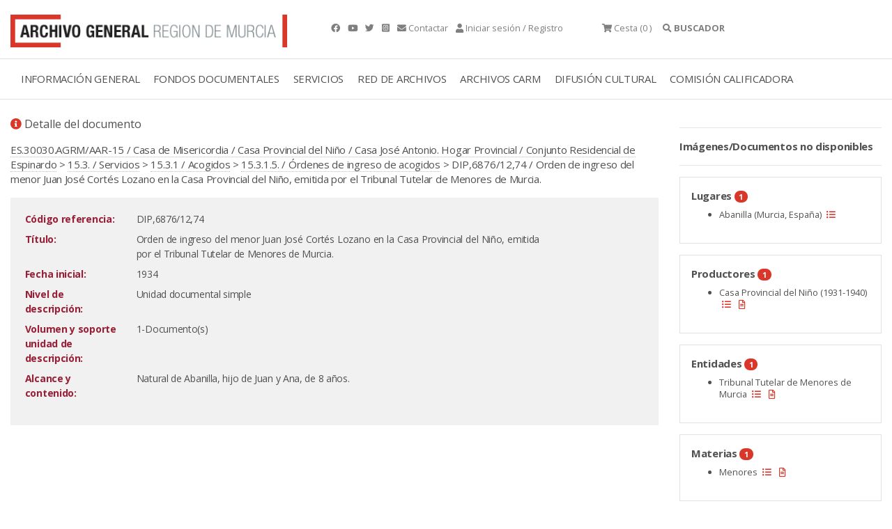

--- FILE ---
content_type: text/html;charset=UTF-8
request_url: https://archivogeneral.carm.es/jsps/jsp/ip/getIpHttps.jsp
body_size: -61
content:

3.138.85.9, 107.154.186.15